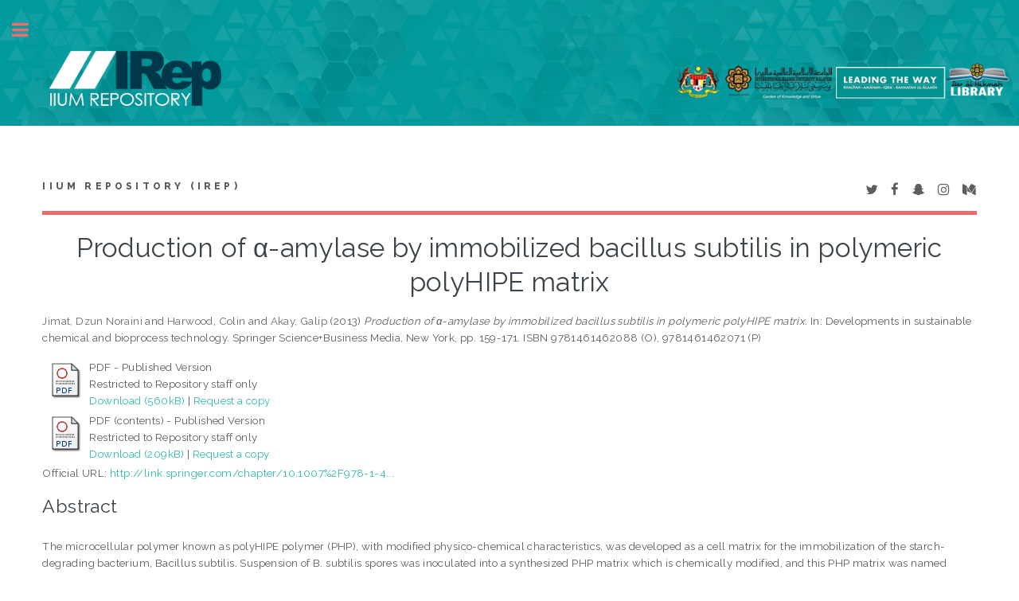

--- FILE ---
content_type: text/html; charset=utf-8
request_url: http://irep.iium.edu.my/34785/
body_size: 29559
content:
<!DOCTYPE html PUBLIC "-//W3C//DTD XHTML 1.0 Transitional//EN" "http://www.w3.org/TR/xhtml1/DTD/xhtml1-transitional.dtd">
<html xmlns="http://www.w3.org/1999/xhtml">
	<head>
		<meta http-equiv="X-UA-Compatible" content="IE=edge" />
		<title> Production of α-amylase by immobilized bacillus subtilis in polymeric polyHIPE matrix  - IIUM Repository (IRep)</title>
		<link rel="icon" href="/apw_template/images/favicon.png" type="image/x-icon" />
		<link rel="shortcut icon" href="/apw_template/images/favicon.png" type="image/x-icon" />
		<meta name="eprints.eprintid" content="34785" />
<meta name="eprints.rev_number" content="25" />
<meta name="eprints.eprint_status" content="archive" />
<meta name="eprints.userid" content="1663" />
<meta name="eprints.dir" content="disk0/00/03/47/85" />
<meta name="eprints.datestamp" content="2014-01-30 01:24:49" />
<meta name="eprints.lastmod" content="2015-03-19 06:48:45" />
<meta name="eprints.status_changed" content="2014-01-30 01:24:49" />
<meta name="eprints.type" content="book_section" />
<meta name="eprints.metadata_visibility" content="show" />
<meta name="eprints.contact_email" content="jnoraini@iium.edu.my" />
<meta name="eprints.creators_name" content="Jimat, Dzun Noraini" />
<meta name="eprints.creators_name" content="Harwood, Colin" />
<meta name="eprints.creators_name" content="Akay, Galip" />
<meta name="eprints.creators_id" content="jnoraini@iium.edu.my" />
<meta name="eprints.title" content="Production of α-amylase by immobilized bacillus subtilis in polymeric polyHIPE matrix" />
<meta name="eprints.ispublished" content="pub" />
<meta name="eprints.subjects" content="TP248.13" />
<meta name="eprints.divisions" content="DBTE" />
<meta name="eprints.full_text_status" content="restricted" />
<meta name="eprints.keywords" content="polyHIPE polymer" />
<meta name="eprints.note" content="3891/34785" />
<meta name="eprints.abstract" content="The microcellular polymer known as polyHIPE polymer (PHP), with modified physico-chemical characteristics, was developed as a cell matrix for the immobilization of the starch-degrading bacterium, Bacillus subtilis. Suspension of B. subtilis spores was inoculated into a synthesized PHP matrix which is chemically modified, and this PHP matrix was named sulphonated PHPs (SPHPs). These inoculated spores were then activated by supplying continuously well-aerated culture medium (LB medium) and placed in a 37 °C constant temperature room for 24-h incubation. The growth and enzyme productivity data were evaluated and compared. Three different pore and interconnect sizes of SPHPs were evaluated: 42.0 ± 0.61, 36.0 ± 0.50 and 30.0 ± 0.64 μm. The collected samples obtained from the 24-h cultivation were used to determine α-amylase productivity and the loss of cells from the matrices. The morphology, viability and proliferation of the immobilized cells on PHP matrices were observed by scanning electron microscopy (SEM). The SPHP with a pore size of 36.0 μm performed better with respect to the production of α-amylase and the penetration of cells through the whole matrix compared to other SPHPs. The data showed that the total productivity of α-amylase enzyme produced by immobilized cells (on the basis of SPHP volume) was 7.6-fold higher than the batch cell culture. However, if productivity was determined on the basis of used total volume of nutrient medium, that of the immobilized cells was relatively low compared to batch cell culture." />
<meta name="eprints.date" content="2013" />
<meta name="eprints.date_type" content="published" />
<meta name="eprints.publisher" content="Springer Science+Business Media" />
<meta name="eprints.place_of_pub" content="New York" />
<meta name="eprints.pagerange" content="159-171" />
<meta name="eprints.pages" content="411" />
<meta name="eprints.event_type" content="conference" />
<meta name="eprints.id_number" content="10.1007/978-1-4614-6208-8_21" />
<meta name="eprints.refereed" content="TRUE" />
<meta name="eprints.isbn" content="9781461462088 (O), 9781461462071 (P)" />
<meta name="eprints.book_title" content="Developments in sustainable chemical and bioprocess technology" />
<meta name="eprints.official_url" content="http://link.springer.com/chapter/10.1007%2F978-1-4614-6208-8_21" />
<meta name="eprints.event_category" content="international" />
<meta name="eprints.citation" content="  Jimat, Dzun Noraini and Harwood, Colin and Akay, Galip  (2013) Production of α-amylase by immobilized bacillus subtilis in polymeric polyHIPE matrix.   In:  Developments in sustainable chemical and bioprocess technology.   Springer Science+Business Media, New York, pp. 159-171.  ISBN 9781461462088 (O), 9781461462071 (P)     " />
<meta name="eprints.document_url" content="http://irep.iium.edu.my/34785/1/Jimat.pdf" />
<meta name="eprints.document_url" content="http://irep.iium.edu.my/34785/4/bfm%253A978-1-4614-6208-8%252F1.pdf" />
<link rel="schema.DC" href="http://purl.org/DC/elements/1.0/" />
<meta name="DC.relation" content="http://irep.iium.edu.my/34785/" />
<meta name="DC.title" content="Production of α-amylase by immobilized bacillus subtilis in polymeric polyHIPE matrix" />
<meta name="DC.creator" content="Jimat, Dzun Noraini" />
<meta name="DC.creator" content="Harwood, Colin" />
<meta name="DC.creator" content="Akay, Galip" />
<meta name="DC.subject" content="TP248.13 Biotechnology" />
<meta name="DC.description" content="The microcellular polymer known as polyHIPE polymer (PHP), with modified physico-chemical characteristics, was developed as a cell matrix for the immobilization of the starch-degrading bacterium, Bacillus subtilis. Suspension of B. subtilis spores was inoculated into a synthesized PHP matrix which is chemically modified, and this PHP matrix was named sulphonated PHPs (SPHPs). These inoculated spores were then activated by supplying continuously well-aerated culture medium (LB medium) and placed in a 37 °C constant temperature room for 24-h incubation. The growth and enzyme productivity data were evaluated and compared. Three different pore and interconnect sizes of SPHPs were evaluated: 42.0 ± 0.61, 36.0 ± 0.50 and 30.0 ± 0.64 μm. The collected samples obtained from the 24-h cultivation were used to determine α-amylase productivity and the loss of cells from the matrices. The morphology, viability and proliferation of the immobilized cells on PHP matrices were observed by scanning electron microscopy (SEM). The SPHP with a pore size of 36.0 μm performed better with respect to the production of α-amylase and the penetration of cells through the whole matrix compared to other SPHPs. The data showed that the total productivity of α-amylase enzyme produced by immobilized cells (on the basis of SPHP volume) was 7.6-fold higher than the batch cell culture. However, if productivity was determined on the basis of used total volume of nutrient medium, that of the immobilized cells was relatively low compared to batch cell culture." />
<meta name="DC.publisher" content="Springer Science+Business Media" />
<meta name="DC.date" content="2013" />
<meta name="DC.type" content="Book Chapter" />
<meta name="DC.type" content="PeerReviewed" />
<meta name="DC.format" content="application/pdf" />
<meta name="DC.language" content="en" />
<meta name="DC.identifier" content="http://irep.iium.edu.my/34785/1/Jimat.pdf" />
<meta name="DC.format" content="application/pdf" />
<meta name="DC.language" content="en" />
<meta name="DC.identifier" content="http://irep.iium.edu.my/34785/4/bfm%253A978-1-4614-6208-8%252F1.pdf" />
<meta name="DC.identifier" content="  Jimat, Dzun Noraini and Harwood, Colin and Akay, Galip  (2013) Production of α-amylase by immobilized bacillus subtilis in polymeric polyHIPE matrix.   In:  Developments in sustainable chemical and bioprocess technology.   Springer Science+Business Media, New York, pp. 159-171.  ISBN 9781461462088 (O), 9781461462071 (P)     " />
<meta name="DC.relation" content="http://link.springer.com/chapter/10.1007%2F978-1-4614-6208-8_21" />
<meta name="DC.relation" content="10.1007/978-1-4614-6208-8_21" />
<link rel="alternate" href="http://irep.iium.edu.my/cgi/export/eprint/34785/RDFXML/iiumprints-eprint-34785.rdf" type="application/rdf+xml" title="RDF+XML" />
<link rel="alternate" href="http://irep.iium.edu.my/cgi/export/eprint/34785/BibTeX/iiumprints-eprint-34785.bib" type="text/plain" title="BibTeX" />
<link rel="alternate" href="http://irep.iium.edu.my/cgi/export/eprint/34785/RDFNT/iiumprints-eprint-34785.nt" type="text/plain" title="RDF+N-Triples" />
<link rel="alternate" href="http://irep.iium.edu.my/cgi/export/eprint/34785/JSON/iiumprints-eprint-34785.js" type="application/json; charset=utf-8" title="JSON" />
<link rel="alternate" href="http://irep.iium.edu.my/cgi/export/eprint/34785/DC/iiumprints-eprint-34785.txt" type="text/plain; charset=utf-8" title="Dublin Core" />
<link rel="alternate" href="http://irep.iium.edu.my/cgi/export/eprint/34785/Atom/iiumprints-eprint-34785.xml" type="application/atom+xml;charset=utf-8" title="Atom" />
<link rel="alternate" href="http://irep.iium.edu.my/cgi/export/eprint/34785/REM_Atom/iiumprints-eprint-34785.xml" type="application/atom+xml; charset=utf-8" title="OAI-ORE Resource Map (Atom Format)" />
<link rel="alternate" href="http://irep.iium.edu.my/cgi/export/eprint/34785/Simple/iiumprints-eprint-34785.txt" type="text/plain; charset=utf-8" title="Simple Metadata" />
<link rel="alternate" href="http://irep.iium.edu.my/cgi/export/eprint/34785/Refer/iiumprints-eprint-34785.refer" type="text/plain" title="Refer" />
<link rel="alternate" href="http://irep.iium.edu.my/cgi/export/eprint/34785/METS/iiumprints-eprint-34785.xml" type="text/xml; charset=utf-8" title="METS" />
<link rel="alternate" href="http://irep.iium.edu.my/cgi/export/eprint/34785/HTML/iiumprints-eprint-34785.html" type="text/html; charset=utf-8" title="HTML Citation" />
<link rel="alternate" href="http://irep.iium.edu.my/cgi/export/eprint/34785/Text/iiumprints-eprint-34785.txt" type="text/plain; charset=utf-8" title="ASCII Citation" />
<link rel="alternate" href="http://irep.iium.edu.my/cgi/export/eprint/34785/ContextObject/iiumprints-eprint-34785.xml" type="text/xml; charset=utf-8" title="OpenURL ContextObject" />
<link rel="alternate" href="http://irep.iium.edu.my/cgi/export/eprint/34785/EndNote/iiumprints-eprint-34785.enw" type="text/plain; charset=utf-8" title="EndNote" />
<link rel="alternate" href="http://irep.iium.edu.my/cgi/export/eprint/34785/COinS/iiumprints-eprint-34785.txt" type="text/plain; charset=utf-8" title="OpenURL ContextObject in Span" />
<link rel="alternate" href="http://irep.iium.edu.my/cgi/export/eprint/34785/MODS/iiumprints-eprint-34785.xml" type="text/xml; charset=utf-8" title="MODS" />
<link rel="alternate" href="http://irep.iium.edu.my/cgi/export/eprint/34785/DIDL/iiumprints-eprint-34785.xml" type="text/xml; charset=utf-8" title="MPEG-21 DIDL" />
<link rel="alternate" href="http://irep.iium.edu.my/cgi/export/eprint/34785/XML/iiumprints-eprint-34785.xml" type="application/vnd.eprints.data+xml; charset=utf-8" title="EP3 XML" />
<link rel="alternate" href="http://irep.iium.edu.my/cgi/export/eprint/34785/RIS/iiumprints-eprint-34785.ris" type="text/plain" title="Reference Manager" />
<link rel="alternate" href="http://irep.iium.edu.my/cgi/export/eprint/34785/RDFN3/iiumprints-eprint-34785.n3" type="text/n3" title="RDF+N3" />
<link rel="alternate" href="http://irep.iium.edu.my/cgi/export/eprint/34785/CSV/iiumprints-eprint-34785.csv" type="text/csv" title="Multiline CSV" />
<link rel="Top" href="http://irep.iium.edu.my/" />
    <link rel="Sword" href="http://irep.iium.edu.my/sword-app/servicedocument" />
    <link rel="SwordDeposit" href="http://irep.iium.edu.my/id/contents" />
    <link rel="Search" type="text/html" href="http://irep.iium.edu.my/cgi/search" />
    <link rel="Search" type="application/opensearchdescription+xml" href="http://irep.iium.edu.my/cgi/opensearchdescription" />
    <script type="text/javascript" src="http://www.google.com/jsapi"><!--padder--></script><script type="text/javascript">
// <![CDATA[
google.load("visualization", "1", {packages:["corechart", "geochart"]});
// ]]></script><script type="text/javascript">
// <![CDATA[
var eprints_http_root = "http:\/\/irep.iium.edu.my";
var eprints_http_cgiroot = "http:\/\/irep.iium.edu.my\/cgi";
var eprints_oai_archive_id = "generic.eprints.org";
var eprints_logged_in = false;
// ]]></script>
    <style type="text/css">.ep_logged_in { display: none }</style>
    <link rel="stylesheet" type="text/css" href="/style/auto-3.3.15.css" />
    <script type="text/javascript" src="/javascript/auto-3.3.15.js"><!--padder--></script>
    <!--[if lte IE 6]>
        <link rel="stylesheet" type="text/css" href="/style/ie6.css" />
   <![endif]-->
    <meta name="Generator" content="EPrints 3.3.15" />
    <meta http-equiv="Content-Type" content="text/html; charset=UTF-8" />
    <meta http-equiv="Content-Language" content="en" />
    
		
		<meta charset="utf-8" />
		<meta name="viewport" content="width=device-width, initial-scale=1,maximum-scale=1, user-scalable=no" />
		
		<link rel="stylesheet" href="/apw_template/styles/font-awesome.min.css" />
		<link rel="stylesheet" href="//fonts.googleapis.com/css?family=Open+Sans:400,600,400italic,600italic" />
		<link rel="stylesheet" href="//fonts.googleapis.com/css?family=Montserrat:400,800" />
		<link rel="stylesheet" href="//fonts.googleapis.com/css?family=Raleway:400,800,900" />
		<script src="//ajax.googleapis.com/ajax/libs/jquery/1.12.4/jquery.min.js">// <!-- No script --></script>
		<link rel="stylesheet" href="/apw_template/styles/base.css" />
		<link rel="stylesheet" href="/apw_template/styles/site.css" />			
		<link rel="stylesheet" href="/apw_template/styles/apw_main.css" />
		
		<script>
 
		// Give $ back to prototype.js; create new alias to jQuery.
		jQuery.noConflict();
 
		jQuery(document).ready(function( $ ) {
		
			//Clones the EP menu to the top menu. 
			$('#main_page .ep_tm_key_tools').clone().appendTo('#login_status');
			//Then remove the old class, and add the navbar classes to make it fit in. 
			$('header .ep_tm_key_tools').removeClass('ep_tm_key_tools').addClass('nav navbar-nav navbar-right').attr('id','ep_menu_top');
			// remove the first part of the menu if you are already signed in (as the span buggers up the nice navbar menu)
			$('header #ep_menu_top li:first-child').has("span").remove();
			

			//left hand side menu. Adds the id, then the needed classes for bootstrap to style the menu 
			$('#main_page .ep_tm_key_tools').removeClass('ep_tm_key_tools').attr('id','ep_menu').addClass('hidden-xs');
			$('#main_page ul#ep_menu ').addClass('list-group');
			$('#main_page ul#ep_menu li').addClass('list-group-item');
			//$('#main_page ul#ep_menu li:first-child:contains("Logged")').addClass('active');
			$('#main_page ul#ep_menu li:first-child:contains("Logged")').closest('.list-group-item').addClass('active');
			$('#main_page ul#ep_menu li:first-child span a').addClass('list-group-item-text');

			// If the user isn't logged in, style it a little
			//$('#main_page ul#ep_menu li:first-child a[href$="cgi/users/home"]').addClass('list-group-item-heading');
			var log_in_btn = $('#main_page ul#ep_menu li:first-child a[href$="cgi/users/home"]');
			var admin_btn = $('#main_page ul#ep_menu li a[href$="cgi/users/home?screen=Admin"]');
			//log_in_btn.addClass('btn btn-primary');
			//admin_btn.addClass('btn btn-default');
			log_in_btn.closest('li').addClass('active');
			//admin_btn.closest('li').removeClass('list-group-item');
			//log_in_btn.closest('ul').removeClass('list-group').addClass('list-unstyled');
				
		});
		</script>
	</head>
<body>

	<img alt="IIUM Repository" src="/images/sitelogo.jpg" width="100%" height="" />
	<!-- Wrapper -->
	<div id="wrapper">

		<!-- Main -->
		<div id="main">
			<div class="inner">

				<header id="header">
					<a href="http://irep.iium.edu.my" class="logo">
		IIUM Repository (IRep)
    </a>
					<ul class="icons">
						<li><a href="#" class="icon fa-twitter"><span class="label">Twitter</span></a></li>
						<li><a href="#" class="icon fa-facebook"><span class="label">Facebook</span></a></li>
						<li><a href="#" class="icon fa-snapchat-ghost"><span class="label">Snapchat</span></a></li>
						<li><a href="#" class="icon fa-instagram"><span class="label">Instagram</span></a></li>
						<li><a href="#" class="icon fa-medium"><span class="label">Medium</span></a></li>
					</ul>
				</header>
				
				<h1 class="ep_tm_pagetitle">
				  

Production of α-amylase by immobilized bacillus subtilis in polymeric polyHIPE matrix


				</h1>
				<div class="ep_summary_content"><div class="ep_summary_content_left"></div><div class="ep_summary_content_right"></div><div class="ep_summary_content_top"></div><div class="ep_summary_content_main">

  <p style="margin-bottom: 1em">
    


    <span class="person_name">Jimat, Dzun Noraini</span> and <span class="person_name">Harwood, Colin</span> and <span class="person_name">Akay, Galip</span>
  

(2013)

<em>Production of α-amylase by immobilized bacillus subtilis in polymeric polyHIPE matrix.</em>


    
      In:  
      Developments in sustainable chemical and bioprocess technology.
    
    
    Springer Science+Business Media, New York, pp. 159-171.
     ISBN 9781461462088 (O), 9781461462071 (P)
  


  



  </p>

  

  

    
  
    
      
      <table>
        
          <tr>
            <td valign="top" align="right"><a href="http://irep.iium.edu.my/34785/1/Jimat.pdf" class="ep_document_link"><img class="ep_doc_icon" alt="[img]" src="http://irep.iium.edu.my/style/images/fileicons/application_pdf.png" border="0" /></a></td>
            <td valign="top">
              

<!-- document citation -->


<span class="ep_document_citation">
PDF
 - Published Version

  <br />Restricted to Repository staff only


</span>

<br />
              <a href="http://irep.iium.edu.my/34785/1/Jimat.pdf">Download (560kB)</a>
              
              
                | <a href="http://irep.iium.edu.my/cgi/request_doc?docid=110569">Request a copy</a>
              
  
              <ul>
              
                
              
                
              
              </ul>
            </td>
          </tr>
        
          <tr>
            <td valign="top" align="right"><a href="http://irep.iium.edu.my/34785/4/bfm%253A978-1-4614-6208-8%252F1.pdf" class="ep_document_link"><img class="ep_doc_icon" alt="[img]" src="http://irep.iium.edu.my/style/images/fileicons/application_pdf.png" border="0" /></a></td>
            <td valign="top">
              

<!-- document citation -->


<span class="ep_document_citation">
PDF (contents)
 - Published Version

  <br />Restricted to Repository staff only


</span>

<br />
              <a href="http://irep.iium.edu.my/34785/4/bfm%253A978-1-4614-6208-8%252F1.pdf">Download (209kB)</a>
              
              
                | <a href="http://irep.iium.edu.my/cgi/request_doc?docid=123360">Request a copy</a>
              
  
              <ul>
              
                
              
                
              
              </ul>
            </td>
          </tr>
        
      </table>
    

  

  
    <div style="margin-bottom: 1em">
      Official URL: <a href="http://link.springer.com/chapter/10.1007%2F978-1-4614-6208-8_21">http://link.springer.com/chapter/10.1007%2F978-1-4...</a>
    </div>
  

  
    <h2>Abstract</h2>
    <p style="text-align: left; margin: 1em auto 0em auto">The microcellular polymer known as polyHIPE polymer (PHP), with modified physico-chemical characteristics, was developed as a cell matrix for the immobilization of the starch-degrading bacterium, Bacillus subtilis. Suspension of B. subtilis spores was inoculated into a synthesized PHP matrix which is chemically modified, and this PHP matrix was named sulphonated PHPs (SPHPs). These inoculated spores were then activated by supplying continuously well-aerated culture medium (LB medium) and placed in a 37 °C constant temperature room for 24-h incubation. The growth and enzyme productivity data were evaluated and compared. Three different pore and interconnect sizes of SPHPs were evaluated: 42.0 ± 0.61, 36.0 ± 0.50 and 30.0 ± 0.64 μm. The collected samples obtained from the 24-h cultivation were used to determine α-amylase productivity and the loss of cells from the matrices. The morphology, viability and proliferation of the immobilized cells on PHP matrices were observed by scanning electron microscopy (SEM). The SPHP with a pore size of 36.0 μm performed better with respect to the production of α-amylase and the penetration of cells through the whole matrix compared to other SPHPs. The data showed that the total productivity of α-amylase enzyme produced by immobilized cells (on the basis of SPHP volume) was 7.6-fold higher than the batch cell culture. However, if productivity was determined on the basis of used total volume of nutrient medium, that of the immobilized cells was relatively low compared to batch cell culture.</p>
  

  <table style="margin-bottom: 1em; margin-top: 1em;" cellpadding="3">
    <tr>
      <th align="right">Item Type:</th>
      <td>
        Book Chapter
        <!-- 03062011/AKM        
        add article type for item type article-->
        
        
        
        
      </td>
    </tr>
    
    
      
    
      
        <tr>
          <th align="right">Additional Information:</th>
          <td valign="top">3891/34785</td>
        </tr>
      
    
      
        <tr>
          <th align="right">Uncontrolled Keywords:</th>
          <td valign="top">polyHIPE polymer</td>
        </tr>
      
    
      
        <tr>
          <th align="right">Subjects:</th>
          <td valign="top"><a href="http://irep.iium.edu.my/view/subjects/TP248=2E13.html">T Technology &gt; TP Chemical technology &gt; TP248.13 Biotechnology</a></td>
        </tr>
      
    
      
        <tr>
          <th align="right">Kulliyyahs/Centres/Divisions/Institutes (Can select more than one option. Press CONTROL button):</th>
          <td valign="top"><a href="http://irep.iium.edu.my/view/divisions/DBTE/">Kulliyyah of Engineering &gt; Department of Biotechnology Engineering</a></td>
        </tr>
      
    
      
    
      
        <tr>
          <th align="right">Depositing User:</th>
          <td valign="top">

<a href="http://irep.iium.edu.my/profile/1663"><span class="ep_name_citation"><span class="person_name">Dr Dzun Noraini Jimat</span></span></a>

</td>
        </tr>
      
    
      
        <tr>
          <th align="right">Date Deposited:</th>
          <td valign="top">30 Jan 2014 09:24</td>
        </tr>
      
    
      
        <tr>
          <th align="right">Last Modified:</th>
          <td valign="top">19 Mar 2015 14:48</td>
        </tr>
      
    
    <tr>
      <th align="right">URI:</th>
      <td valign="top"><a href="http://irep.iium.edu.my/id/eprint/34785">http://irep.iium.edu.my/id/eprint/34785</a></td>
    </tr>
  </table>

  
  

  
    <h3>Actions (login required)</h3>
    <table class="ep_summary_page_actions">
    
      <tr>
        <td><a href="/cgi/users/home?screen=EPrint%3A%3AView&amp;eprintid=34785"><img src="/style/images/action_view.png" title="View Item" alt="View Item" class="ep_form_action_icon" /></a></td>
        <td>View Item</td>
      </tr>
    
    </table>
  

<!-- <epc:phrase ref="lib/irstats2:embedded:summary_page:eprint:downloads"/> -->

</div><div class="ep_summary_content_bottom"><div class="ep_summary_box" id="ep_summary_box_1"><div class="ep_summary_box_title"><div class="ep_no_js">Download Statistics</div><div class="ep_only_js" id="ep_summary_box_1_colbar"><a class="ep_box_collapse_link" onclick="EPJS_blur(event); EPJS_toggleSlideScroll('ep_summary_box_1_content',true,'ep_summary_box_1');EPJS_toggle('ep_summary_box_1_colbar',true);EPJS_toggle('ep_summary_box_1_bar',false);return false" href="#"><img alt="-" src="/style/images/minus.png" border="0" /> Download Statistics</a></div><div class="ep_only_js" id="ep_summary_box_1_bar" style="display: none"><a class="ep_box_collapse_link" onclick="EPJS_blur(event); EPJS_toggleSlideScroll('ep_summary_box_1_content',false,'ep_summary_box_1');EPJS_toggle('ep_summary_box_1_colbar',true);EPJS_toggle('ep_summary_box_1_bar',false);return false" href="#"><img alt="+" src="/style/images/plus.png" border="0" /> Download Statistics</a></div></div><div class="ep_summary_box_body" id="ep_summary_box_1_content"><div id="ep_summary_box_1_content_inner">
<h3 class="irstats2_summary_page_header">Downloads</h3>
<div class="irstats2_summary_page_container">
<p>Downloads per month over past year</p>
<div id="irstats2_summary_page_downloads" class="irstats2_graph"></div>
<!--<p style="text-align:center"><a href="#" id="irstats2_summary_page:link">View more statistics</a></p>-->
</div>
<script type="text/javascript">
document.observe("dom:loaded",function(){

		var irstats2_summary_page_eprintid = '34785';
  		
		/* $( 'irstats2_summary_page:link' ).setAttribute( 'href', '/cgi/stats/report/eprint/' + irstats2_summary_page_eprintid ); */

		new EPJS_Stats_GoogleGraph ( { 'context': {
			'range':'1y',
			'set_name': 'eprint',
			'set_value': irstats2_summary_page_eprintid,
			'datatype':'downloads' },
			'options': {
			'container_id': 'irstats2_summary_page_downloads', 'date_resolution':'month','graph_type':'column'
			} } );
		});

</script>
</div></div></div></div><div class="ep_summary_content_after"></div></div>

			</div>
		</div>

		<!-- Sidebar -->
		<div id="sidebar">
			<div class="inner">

				<section id="part_top" class="alt">
					<div class="search-box">
					  <div class="container-4">
						<form method="get" accept-charset="utf-8" action="http://irep.iium.edu.my/cgi/search">
							<input type="search" name="q" id="search" placeholder="Insert keyword here..." />
							<button class="icon" value="Search" type="submit" name="_action_search"><i class="fa fa-search"></i></button>
							<input type="hidden" name="_action_search" value="Search" />
							<input type="hidden" name="_order" value="bytitle" />
							<input type="hidden" name="basic_srchtype" value="ALL" />
							<input type="hidden" name="_satisfyall" value="ALL" />
						</form>
					  </div>
					</div>
				</section>

				<!-- Menu -->
					<header class="major" style="margin-top: -20px;">
						<div style="text-transform: uppercase; font-size: 14px; font-weight: 700;letter-spacing: 0.35em;">USER MENU</div>
					</header>
					
					<div id="main_page">
						<ul class="ep_tm_key_tools" id="ep_tm_menu_tools"><li><a href="http://irep.iium.edu.my/cgi/users/home">Login</a></li><li><a href="/cgi/stats/report">Statistics</a></li><li><a href="/cgi/register">Create Account</a></li></ul>
					</div>
						
					<nav id="menu">
						<ul>
							<li><a href="http://irep.iium.edu.my">home</a></li>
							<li><a href="http://irep.iium.edu.my/information.html">about</a></li>
							<li><a href="http://irep.iium.edu.my/cgi/latest">latest addition</a></li>
							<li>
								<span class="opener">Browse</span>
								<ul>
									<li><a href="http://irep.iium.edu.my/view/year/">browse by years</a></li>
									<li><a href="http://irep.iium.edu.my/view/subjects/">browse by subjects</a></li>
									<li><a href="http://irep.iium.edu.my/view/divisions/">browse by divisions</a></li>
									<li><a href="http://irep.iium.edu.my/view/creators/">browse by authors</a></li>
									<li><a href="http://irep.iium.edu.my/view/type/">browse by type</a></li>
								</ul>
							</li>
							<li>
								<span class="opener">Useful Links</span>
								<ul>
									<li><a href="https://www.scopus.com/search/form.uri?display=basic" target="_blank">scopus</a></li>
									<li><a href="http://mjl.clarivate.com/" target="_blank">WOS</a></li>
									<li><a href="https://mycite.mohe.gov.my/en/journal-citation-report/mycite-citation-report" target="_blank">MyCite</a></li>
									<li><a href="https://orcid.org/signin" target="_blank">ORCiD</a></li>
                                                                        <li><a href="https://scholar.google.com/#d=gs_asd" target="_blank">Google Scholar</a></li>
                                                                        <li><a href="http://sherpa.ac.uk/romeo/search.php" target="_blank">SHERPA/ROMEO</a></li>
                                                                        <li><a href="https://www.arc.gov.au/evaluating-research/excellence-research-australia/era-2023" target="_blank">ERA 2023 JOURNAL LIST</a></li>
								</ul>
							</li>
							<li><a href="http://irep.iium.edu.my/help/index.html">Help</a></li>
							<li><a href="http://irep.iium.edu.my/IRep_Page_Under_Maintenance.pdf" target="_blank">Repository Policies</a></li>
						</ul>
					</nav>

				

			
				<!-- Footer -->
					
		<footer id="footer">
			<p class="copyright">© Nov 2017 - Powered by <a href="//bazaar.eprints.org/552/">APW Themes</a> &amp; Theme by <a href="//agungprasetyo.net/" title="Agung Prasetyo Wibowo" alt="Agung Prasetyo Wibowo">Agung Prasetyo Wibowo</a>.</p>
		</footer>
    

			</div>
		</div>

	</div>

		<!-- Scripts -->
		<script src="/apw_template/scripts/skel.min.js">// <!-- No script --></script>
		<script src="/apw_template/scripts/util.js">// <!-- No script --></script>
		<script src="/apw_template/scripts/main.js">// <!-- No script --></script>
</body>
</html>